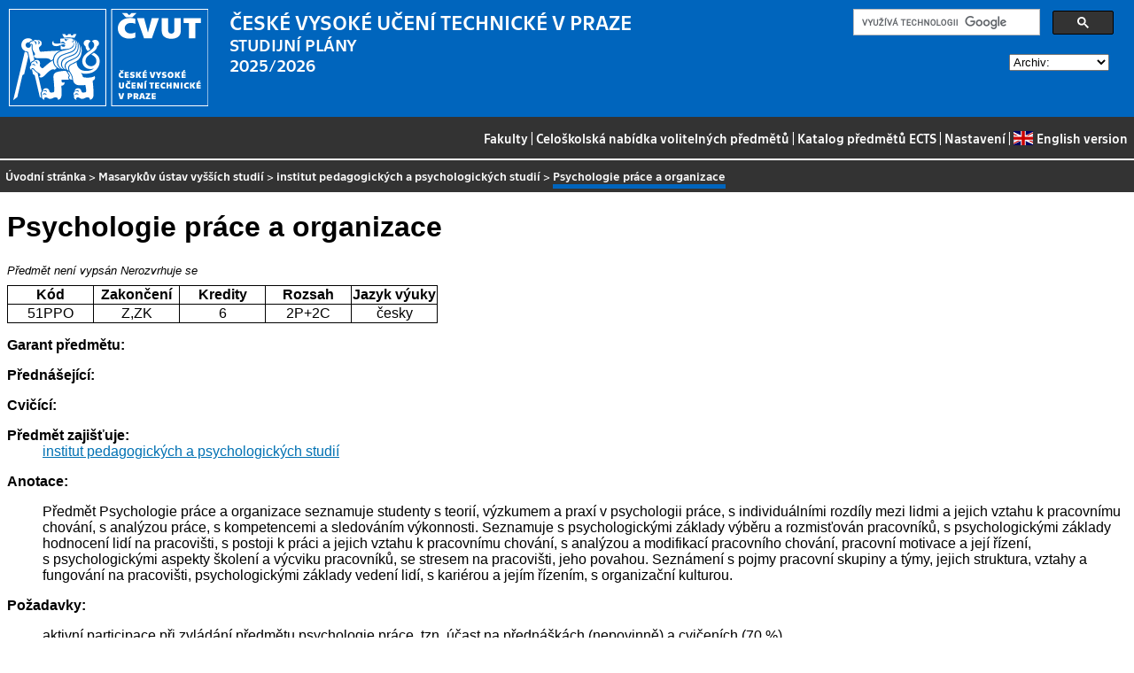

--- FILE ---
content_type: text/html
request_url: https://bilakniha.cvut.cz/cs/predmet1692506.html
body_size: 12576
content:
<!DOCTYPE html
  PUBLIC "-//W3C//DTD HTML 4.01//EN">
<html lang="cs">
   <head>
      <meta http-equiv="Content-Type" content="text/html; charset=utf-8">
      <title>Psychologie práce a organizace</title>
      <link rel="stylesheet" type="text/css" href="../css/main.css">
      <link rel="stylesheet" type="text/css" href="../css/jquery-ui.min.css">
      <link rel="stylesheet" type="text/css" href="../css/datatables.min.css">
   </head>
   <body>
      <div class="header"><a href="//www.cvut.cz"><img class="logocvut" src="../logo-cs.svg" alt="Logo ČVUT" style="float: left; margin-right: 24px; height: 110px;"></a><div id="cse" style="width: 320px; float: right">
            <div class="gcse-search">Loading...</div>
         </div><big>ČESKÉ VYSOKÉ UČENÍ TECHNICKÉ V&nbsp;PRAZE</big><br>STUDIJNÍ PLÁNY<br>2025/2026 <select id="period">
            <option value="">Archiv:</option>
            <option value="now">Aktuální období</option></select><br clear="all"></div>
      <div class="navigation"><a href="index.html">Fakulty</a> |
         <a href="volitelnepredmety.html">Celoškolská nabídka volitelných předmětů</a> |
         <a href="https://intranet.cvut.cz/ects/">Katalog předmětů ECTS</a>
         | <a id="settings-link" href="#">Nastavení</a>
         | <a href="../en/predmet1692506.html?setlang=en"><svg xmlns="http://www.w3.org/2000/svg" viewBox="0 0 640 480" class="lang-flag">
               <defs>
                  <clipPath id="a">
                     <path fill-opacity=".67" d="M-85.333 0h682.67v512h-682.67z"/>
                  </clipPath>
               </defs>
               <g clip-path="url(#a)" transform="translate(80) scale(.94)">
                  <g stroke-width="1pt">
                     <path fill="#006" d="M-256 0H768.02v512.01H-256z"/>
                     <path d="M-256 0v57.244l909.535 454.768H768.02V454.77L-141.515 0H-256zM768.02 0v57.243L-141.515 512.01H-256v-57.243L653.535 0H768.02z" fill="#fff"/>
                     <path d="M170.675 0v512.01h170.67V0h-170.67zM-256 170.67v170.67H768.02V170.67H-256z" fill="#fff"/>
                     <path d="M-256 204.804v102.402H768.02V204.804H-256zM204.81 0v512.01h102.4V0h-102.4zM-256 512.01L85.34 341.34h76.324l-341.34 170.67H-256zM-256 0L85.34 170.67H9.016L-256 38.164V0zm606.356 170.67L691.696 0h76.324L426.68 170.67h-76.324zM768.02 512.01L426.68 341.34h76.324L768.02 473.848v38.162z" fill="#c00"/>
                  </g>
               </g></svg>English version</a></div>
      <div class="navbar"><a href="index.html">Úvodní stránka</a> &gt;
         <a href="mu.html">Masarykův ústav vyšších studií</a> &gt;
         <a href="katedra32151.html">institut pedagogických a psychologických studií</a> &gt;
         <span class="active">Psychologie práce a organizace</span></div>
      <div class="content">
         <div id="cse"></div>
         <h1>Psychologie práce a organizace</h1>
         <div><span class="nevypsan">Předmět není vypsán</span> <span class="nerozvrhujese">Nerozvrhuje se</span></div>
         <table class="info">
            <tr>
               <th width="20%">Kód</th>
               <th width="20%">Zakončení</th>
               <th width="20%">Kredity</th>
               <th width="20%">Rozsah</th>
               <th width="20%">Jazyk výuky</th>
            </tr>
            <tr>
               <td align="center">51PPO</td>
               <td align="center">Z,ZK</td>
               <td align="center">6</td>
               <td align="center" title="2 přednáška - hodiny za týden, 2 cvičení - hodiny za týden">2P+2C</td>
               <td align="center">česky</td>
            </tr>
         </table>
         <dl>
            <dt>Garant předmětu:</dt>
            <dd></dd>
            <dt>Přednášející:</dt>
            <dd></dd>
            <dt>Cvičící:</dt>
            <dd></dd>
            <dt>Předmět zajišťuje:</dt>
            <dd><a href="katedra32151.html">institut pedagogických a psychologických studií</a></dd>
            <dt>Anotace:</dt>
            <dd>
               <p></p>
               <p>Předmět Psychologie práce a organizace seznamuje studenty s&nbsp;teorií, výzkumem a praxí
                  v&nbsp;psychologii práce, s&nbsp;individuálními rozdíly mezi lidmi a jejich vztahu k&nbsp;pracovnímu
                  chování, s&nbsp;analýzou práce, s&nbsp;kompetencemi a sledováním výkonnosti. Seznamuje s&nbsp;psychologickými
                  základy výběru a rozmisťován pracovníků, s&nbsp;psychologickými základy hodnocení lidí
                  na pracovišti, s&nbsp;postoji k&nbsp;práci a jejich vztahu k&nbsp;pracovnímu chování, s&nbsp;analýzou
                  a modifikací pracovního chování, pracovní motivace a její řízení, s&nbsp;psychologickými
                  aspekty školení a výcviku pracovníků, se stresem na pracovišti, jeho povahou. Seznámení
                  s&nbsp;pojmy pracovní skupiny a týmy, jejich struktura, vztahy a fungování na pracovišti,
                  psychologickými základy vedení lidí, s&nbsp;kariérou a jejím řízením, s&nbsp;organizační kulturou.</p>
               <p></p>
            </dd>
            <dt>Požadavky:</dt>
            <dd>
               <p></p>
               <p>aktivní participace při zvládání předmětu psychologie práce,&nbsp;tzn. účast na přednáškách
                  (nepovinně) a cvičeních (70 %)</p>
               <p>+ zpracování některého ze „zápočtových úkolů“</p>
               <p>Zápočtové úkoly:</p>
               <p>1.Zpracování&nbsp;kazuistiky/případové studie 1 české či světové podnikatele (př. S. Jobs,
                  T. Baťa, E. Škoda), rozsah 5-7 normostran</p>
               <p>2. Analýza vybrané osoby - nastavení kariérového rozvoje za pomoci Hollandovy typologie,
                  rozsah 3-5 normostran</p>
               <p>3. Rozhovor &nbsp;s&nbsp;manažerem nebo personalistou &nbsp;na téma &nbsp;"Aktuální problém(y) naší firmy/organizace
                  z&nbsp;pohledu psychologie práce, rozsah 3-5 normostran</p>
               <p>Termín odevzdání: do  26.května 2017</p>
               <p></p>
            </dd>
            <dt>Osnova přednášek:</dt>
            <dd>
               <p></p>
               <p>Psychologie práce a organizace, předmět, historie, metody, aplikace -</p>
               <p>2.      Psychologie pracovního prostředí, pracovní zátěž</p>
               <p>3.      Správní lidé na správná místa</p>
               <p>4.      Metody výběru zaměstnanců</p>
               <p>5.      Assesment a Development center</p>
               <p>6.      Motivace a pracovní motivace, uspokojení z&nbsp;práce</p>
               <p>7.      Struktura a dynamika malé skupiny</p>
               <p>8.      Týmová práce, vedení týmů</p>
               <p>9.      Řízení rozvoje a vzdělávání pracovníků</p>
               <p>Řízení kariéry, kariérové kotvy</p>
               <p>10.      Hodnocení a odměňování pracovníků</p>
               <p>11.      Koučování jako metoda rozvoje potenciálu zaměstnanců</p>
               <p>12.      Transakční analýza</p>
               <p></p>
            </dd>
            <dt>Osnova cvičení:</dt>
            <dd>
               <p></p>
               <p>1.Představení předmětu, podmínek pro získání zápočtu, týmová hra</p>
               <p>2.Meisterův dotazník hodnocení neuropsychické zátěže + diskuse</p>
               <p>3.Typy pracovní zátěže</p>
               <p>4.Holandova typologie</p>
               <p>5.Reorganizace, nácvik otázek -typy otázek</p>
               <p>6.AC/DC - nácvik</p>
               <p>7.Cvičení na motivaci - jejich zdroje motivace</p>
               <p>8.Cvičení: význam skupiny, dynamika skupiny</p>
               <p>9.Týmové role podle Belbina, metody týmového řešení problémů, stavba věže + týmové
                  role</p>
               <p>10.Kariérové kotvy, Cllelandova teorie potřeb</p>
               <p>11.Mystery shopping</p>
               <p>12.Koučovací otázky, koučovací rozhovor</p>
               <p>13.Egogram + MS na jednotlivé hry a transakce</p>
               <p></p>
            </dd>
            <dt>Cíle studia:</dt>
            <dd>
               <p></p>
               <p>Cílem předmětu je poznat a pochopit, z&nbsp;čeho vyplývá chování zaměstnanců na pracovišti
                  a jak je mohou personalisté a manažeři ovlivňovat.</p>
               <p></p>
            </dd>
            <dt>Studijní materiály:</dt>
            <dd>
               <p></p>
               <p>Arnold, J. a kol.: (2007) Psychologie práce pro manažery a personalisty. Praha: Computer
                  Press,</p>
               <p>Štikar, J., Rymeš, M., Riegel, K., Hoskovec, J.: (2003). Psychologie ve světě práce.
                  Praha: Karolinum, 2003</p>
               <p>Bedrnová, E., Nový I.: (1998). Psychologie a sociologie v&nbsp;řízení firmy. Praha: Management
                  Press.</p>
               <p></p>
            </dd>
            <dt>Poznámka:</dt>
            <dd></dd>
            <dt>Další informace:</dt>
            <dd>Pro tento předmět se rozvrh nepřipravuje</dd>
            <dt>Předmět je součástí následujících studijních plánů:</dt>
            <dd>
               <ul>
                  <li><a href="stplan30000644.html">B-PM-prez.forma od 10/11</a> (povinný předmět)</li>
                  <li><a href="stplan30000645.html">B-EK-prez.forma od 10/11</a> (povinný předmět)</li>
                  <li><a href="stplan30001441.html">B-EK-prez.forma od 11/12</a> (povinný předmět)</li>
                  <li><a href="stplan30001442.html">B-PM-prez.forma od 11/12</a> (povinný předmět)</li>
                  <li><a href="stplan30004318.html">B-EK-prez.forma od 12/13</a> (povinný předmět)</li>
                  <li><a href="stplan30004319.html">B-PM-prez.forma od 12/13</a> (povinný předmět)</li>
                  <li><a href="stplan30006561.html">B-EK-prez.forma od 13/14</a> (povinný předmět)</li>
                  <li><a href="stplan30006562.html">B-PM-prez.forma od 13/14</a> (povinný předmět)</li>
                  <li><a href="stplan30008025.html">B-EK-prez.forma od 14/15</a> (povinný předmět)</li>
                  <li><a href="stplan30008026.html">B-PM-prez. forma od 14/15</a> (povinný předmět)</li>
               </ul>
            </dd>
         </dl>
      </div>
      <div class="help"></div>
      <div class="date">Platnost dat k 30. 1. 2026</div>
      <div class="copyright">
         <div class="floatLeft half">
            Copyright © <a href="https://www.kosek.cz">Jiří Kosek</a>, 2010–2022 | 
            Copyright © <a href="https://www.cvut.cz">ČVUT</a>, 2010–2022
            <br>Provozuje <a href="https://www.cvut.cz/cs/os/vic">Výpočetní a informační centrum ČVUT</a></div>
         <div class="floatRight half">Dotazy a připomínky zasílejte na <a href="https://servicedesk.cvut.cz">ServiceDesk ČVUT</a> nebo na <a href="mailto:spravcekos@cvut.cz">spravcekos@cvut.cz</a></div>
         <div class="clear"></div>
      </div>
      <div class="print url">Aktualizace výše uvedených informací naleznete na adrese https://bilakniha.cvut.cz/cs/predmet1692506.html</div>
      <div id="settings" title="Nastavení" style="display: none;">
         <p><input type="checkbox" id="toggle-kod" checked> Zobrazovat kódy skupin předmětů</p>
      </div><script src="../scripts/jquery-1.12.4.min.js"></script><script src="../scripts/jquery-ui.min.js"></script><script src="../scripts/jquery.cookie.js"></script><script src="../scripts/datatables.min.js"></script><script src="../scripts/bk.js"></script><script>
          $.fn.dataTable.ext.order.intl('cs');
          
              var DataTableLanguage = {
                "search":  "Rychlý filtr:",
              }
            </script><script>
          (function() {
          var cx = '009172105620809471600:oqurltvgyco';
          var gcse = document.createElement('script');
          gcse.type = 'text/javascript';
          gcse.async = true;
          gcse.src = 'https://cse.google.com/cse.js?cx=' + cx;          
          var s = document.getElementsByTagName('script')[0];
          s.parentNode.insertBefore(gcse, s);
          })();
        </script></body>
</html>